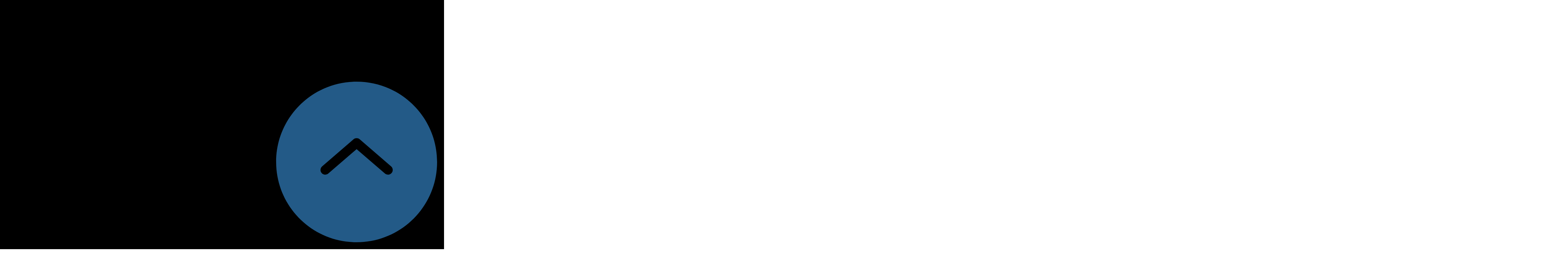

--- FILE ---
content_type: text/html; charset=utf-8
request_url: https://www.google.com/recaptcha/api2/aframe
body_size: 268
content:
<!DOCTYPE HTML><html><head><meta http-equiv="content-type" content="text/html; charset=UTF-8"></head><body><script nonce="FTK-7JkYSTP00E65uzqRig">/** Anti-fraud and anti-abuse applications only. See google.com/recaptcha */ try{var clients={'sodar':'https://pagead2.googlesyndication.com/pagead/sodar?'};window.addEventListener("message",function(a){try{if(a.source===window.parent){var b=JSON.parse(a.data);var c=clients[b['id']];if(c){var d=document.createElement('img');d.src=c+b['params']+'&rc='+(localStorage.getItem("rc::a")?sessionStorage.getItem("rc::b"):"");window.document.body.appendChild(d);sessionStorage.setItem("rc::e",parseInt(sessionStorage.getItem("rc::e")||0)+1);localStorage.setItem("rc::h",'1769704403250');}}}catch(b){}});window.parent.postMessage("_grecaptcha_ready", "*");}catch(b){}</script></body></html>